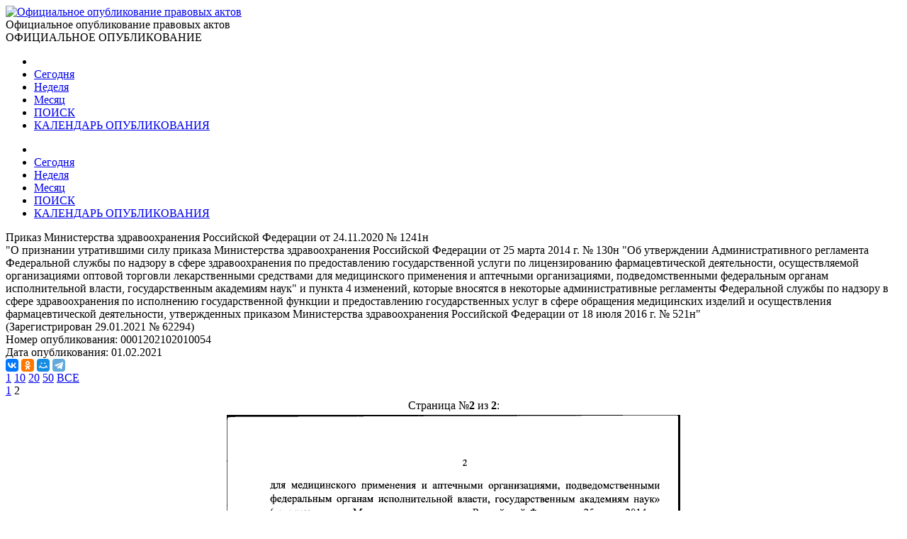

--- FILE ---
content_type: text/html; charset=utf-8
request_url: http://publication.pravo.gov.ru/Document/View/0001202102010054?index=2
body_size: 27643
content:
<!DOCTYPE html>
<html lang="ru">
<head>
    <meta charset="utf-8" />
    <meta name="viewport" content="width=device-width, initial-scale=1.0" />
    <meta http-equiv="X-UA-Compatible" content="IE=edge">
    <meta http-equiv="Content-Type" content="text/html; charset=UTF-8">
    <title>&#x41F;&#x440;&#x438;&#x43A;&#x430;&#x437; &#x41C;&#x438;&#x43D;&#x438;&#x441;&#x442;&#x435;&#x440;&#x441;&#x442;&#x432;&#x430; &#x437;&#x434;&#x440;&#x430;&#x432;&#x43E;&#x43E;&#x445;&#x440;&#x430;&#x43D;&#x435;&#x43D;&#x438;&#x44F; &#x420;&#x43E;&#x441;&#x441;&#x438;&#x439;&#x441;&#x43A;&#x43E;&#x439; &#x424;&#x435;&#x434;&#x435;&#x440;&#x430;&#x446;&#x438;&#x438; &#x43E;&#x442; 24.11.2020 &#x2116; 1241&#x43D; &#x2219; &#x41E;&#x444;&#x438;&#x446;&#x438;&#x430;&#x43B;&#x44C;&#x43D;&#x43E;&#x435; &#x43E;&#x43F;&#x443;&#x431;&#x43B;&#x438;&#x43A;&#x43E;&#x432;&#x430;&#x43D;&#x438;&#x435; &#x43F;&#x440;&#x430;&#x432;&#x43E;&#x432;&#x44B;&#x445; &#x430;&#x43A;&#x442;&#x43E;&#x432;</title>

    <link rel="shortcut icon" href="/favicon/favicon.ico" />
    <link rel="icon" sizes="16x16 32x32 64x64" href="/favicon/favicon.ico" />
    <link rel="icon" type="image/png" sizes="196x196" href="/favicon/favicon-192.png" />
    <link rel="icon" type="image/png" sizes="160x160" href="/favicon/favicon-160.png" />
    <link rel="icon" type="image/png" sizes="96x96" href="/favicon/favicon-96.png" />
    <link rel="icon" type="image/png" sizes="64x64" href="/favicon/favicon-64.png" />
    <link rel="icon" type="image/png" sizes="32x32" href="/favicon/favicon-32.png" />
    <link rel="icon" type="image/png" sizes="16x16" href="/favicon/favicon-16.png" />
    <link rel="apple-touch-icon-precomposed" href="/favicon/favicon-57.png" />
    <link rel="apple-touch-icon-precomposed" sizes="60x60" href="/favicon/favicon-60.png" />
    <link rel="apple-touch-icon-precomposed" sizes="72x72" href="/favicon/favicon-72.png" />
    <link rel="apple-touch-icon-precomposed" sizes="76x76" href="/favicon/favicon-76.png" />
    <link rel="apple-touch-icon-precomposed" sizes="114x114" href="/favicon/favicon-114.png" />
    <link rel="apple-touch-icon-precomposed" sizes="120x120" href="/favicon/favicon-120.png" />
    <link rel="apple-touch-icon-precomposed" sizes="144x144" href="/favicon/favicon-144.png" />
    <link rel="apple-touch-icon-precomposed" sizes="152x152" href="/favicon/favicon-152.png" />
    <link rel="apple-touch-icon-precomposed" sizes="180x180" href="/favicon/favicon-180.png" />
    <link rel="apple-touch-icon" href="/favicon/favicon-57.png" />
    <link rel="apple-touch-icon" sizes="60x60" href="/favicon/favicon-60.png" />
    <link rel="apple-touch-icon" sizes="72x72" href="/favicon/favicon-72.png" />
    <link rel="apple-touch-icon" sizes="76x76" href="/favicon/favicon-76.png" />
    <link rel="apple-touch-icon" sizes="114x114" href="/favicon/favicon-114.png" />
    <link rel="apple-touch-icon" sizes="120x120" href="/favicon/favicon-120.png" />
    <link rel="apple-touch-icon" sizes="144x144" href="/favicon/favicon-144.png" />
    <link rel="apple-touch-icon" sizes="152x152" href="/favicon/favicon-152.png" />
    <link rel="apple-touch-icon" sizes="180x180" href="/favicon/favicon-180.png" />
    <meta name="msapplication-TileColor" content="#FFFFFF" />
    <meta name="msapplication-TileImage" content="/favicon/favicon-144.png" />
    <meta name="msapplication-config" content="/favicon/browserconfig.xml" />

    <meta name="robots">
    <meta name="keywords">
    <meta name="description" content="&#x41F;&#x440;&#x438;&#x43A;&#x430;&#x437; &#x41C;&#x438;&#x43D;&#x438;&#x441;&#x442;&#x435;&#x440;&#x441;&#x442;&#x432;&#x430; &#x437;&#x434;&#x440;&#x430;&#x432;&#x43E;&#x43E;&#x445;&#x440;&#x430;&#x43D;&#x435;&#x43D;&#x438;&#x44F; &#x420;&#x43E;&#x441;&#x441;&#x438;&#x439;&#x441;&#x43A;&#x43E;&#x439; &#x424;&#x435;&#x434;&#x435;&#x440;&#x430;&#x446;&#x438;&#x438; &#x43E;&#x442; 24.11.2020 &#x2116; 1241&#x43D;&#xA; &quot;&#x41E; &#x43F;&#x440;&#x438;&#x437;&#x43D;&#x430;&#x43D;&#x438;&#x438; &#x443;&#x442;&#x440;&#x430;&#x442;&#x438;&#x432;&#x448;&#x438;&#x43C;&#x438; &#x441;&#x438;&#x43B;&#x443; &#x43F;&#x440;&#x438;&#x43A;&#x430;&#x437;&#x430; &#x41C;&#x438;&#x43D;&#x438;&#x441;&#x442;&#x435;&#x440;&#x441;&#x442;&#x432;&#x430; &#x437;&#x434;&#x440;&#x430;&#x432;&#x43E;&#x43E;&#x445;&#x440;&#x430;&#x43D;&#x435;&#x43D;&#x438;&#x44F; &#x420;&#x43E;&#x441;&#x441;&#x438;&#x439;&#x441;&#x43A;&#x43E;&#x439; &#x424;&#x435;&#x434;&#x435;&#x440;&#x430;&#x446;&#x438;&#x438;  &#x43E;&#x442; 25 &#x43C;&#x430;&#x440;&#x442;&#x430; 2014 &#x433;. &#x2116; 130&#x43D; &quot;&#x41E;&#x431; &#x443;&#x442;&#x432;&#x435;&#x440;&#x436;&#x434;&#x435;&#x43D;&#x438;&#x438; &#x410;&#x434;&#x43C;&#x438;&#x43D;&#x438;&#x441;&#x442;&#x440;&#x430;&#x442;&#x438;&#x432;&#x43D;&#x43E;&#x433;&#x43E; &#x440;&#x435;&#x433;&#x43B;&#x430;&#x43C;&#x435;&#x43D;&#x442;&#x430; &#x424;&#x435;&#x434;&#x435;&#x440;&#x430;&#x43B;&#x44C;&#x43D;&#x43E;&#x439; &#x441;&#x43B;&#x443;&#x436;&#x431;&#x44B; &#x43F;&#x43E; &#x43D;&#x430;&#x434;&#x437;&#x43E;&#x440;&#x443; &#x432; &#x441;&#x444;&#x435;&#x440;&#x435; &#x437;&#x434;&#x440;&#x430;&#x432;&#x43E;&#x43E;&#x445;&#x440;&#x430;&#x43D;&#x435;&#x43D;&#x438;&#x44F; &#x43F;&#x43E; &#x43F;&#x440;&#x435;&#x434;&#x43E;&#x441;&#x442;&#x430;&#x432;&#x43B;&#x435;&#x43D;&#x438;&#x44E; &#x433;&#x43E;&#x441;&#x443;&#x434;&#x430;&#x440;&#x441;&#x442;&#x432;&#x435;&#x43D;&#x43D;&#x43E;&#x439; &#x443;&#x441;&#x43B;&#x443;&#x433;&#x438; &#x43F;&#x43E; &#x43B;&#x438;&#x446;&#x435;&#x43D;&#x437;&#x438;&#x440;&#x43E;&#x432;&#x430;&#x43D;&#x438;&#x44E; &#x444;&#x430;&#x440;&#x43C;&#x430;&#x446;&#x435;&#x432;&#x442;&#x438;&#x447;&#x435;&#x441;&#x43A;&#x43E;&#x439; &#x434;&#x435;&#x44F;&#x442;&#x435;&#x43B;&#x44C;&#x43D;&#x43E;&#x441;&#x442;&#x438;,  &#x43E;&#x441;&#x443;&#x449;&#x435;&#x441;&#x442;&#x432;&#x43B;&#x44F;&#x435;&#x43C;&#x43E;&#x439; &#x43E;&#x440;&#x433;&#x430;&#x43D;&#x438;&#x437;&#x430;&#x446;&#x438;&#x44F;&#x43C;&#x438; &#x43E;&#x43F;&#x442;&#x43E;&#x432;&#x43E;&#x439; &#x442;&#x43E;&#x440;&#x433;&#x43E;&#x432;&#x43B;&#x438; &#x43B;&#x435;&#x43A;&#x430;&#x440;&#x441;&#x442;&#x432;&#x435;&#x43D;&#x43D;&#x44B;&#x43C;&#x438;  &#x441;&#x440;&#x435;&#x434;&#x441;&#x442;&#x432;&#x430;&#x43C;&#x438; &#x434;&#x43B;&#x44F; &#x43C;&#x435;&#x434;&#x438;&#x446;&#x438;&#x43D;&#x441;&#x43A;&#x43E;&#x433;&#x43E; &#x43F;&#x440;&#x438;&#x43C;&#x435;&#x43D;&#x435;&#x43D;&#x438;&#x44F; &#x438; &#x430;&#x43F;&#x442;&#x435;&#x447;&#x43D;&#x44B;&#x43C;&#x438; &#x43E;&#x440;&#x433;&#x430;&#x43D;&#x438;&#x437;&#x430;&#x446;&#x438;&#x44F;&#x43C;&#x438;,  &#x43F;&#x43E;&#x434;&#x432;&#x435;&#x434;&#x43E;&#x43C;&#x441;&#x442;&#x432;&#x435;&#x43D;&#x43D;&#x44B;&#x43C;&#x438; &#x444;&#x435;&#x434;&#x435;&#x440;&#x430;&#x43B;&#x44C;&#x43D;&#x44B;&#x43C; &#x43E;&#x440;&#x433;&#x430;&#x43D;&#x430;&#x43C; &#x438;&#x441;&#x43F;&#x43E;&#x43B;&#x43D;&#x438;&#x442;&#x435;&#x43B;&#x44C;&#x43D;&#x43E;&#x439; &#x432;&#x43B;&#x430;&#x441;&#x442;&#x438;, &#x433;&#x43E;&#x441;&#x443;&#x434;&#x430;&#x440;&#x441;&#x442;&#x432;&#x435;&#x43D;&#x43D;&#x44B;&#x43C; &#x430;&#x43A;&#x430;&#x434;&#x435;&#x43C;&#x438;&#x44F;&#x43C; &#x43D;&#x430;&#x443;&#x43A;&quot; &#x438; &#x43F;&#x443;&#x43D;&#x43A;&#x442;&#x430; 4 &#x438;&#x437;&#x43C;&#x435;&#x43D;&#x435;&#x43D;&#x438;&#x439;, &#x43A;&#x43E;&#x442;&#x43E;&#x440;&#x44B;&#x435; &#x432;&#x43D;&#x43E;&#x441;&#x44F;&#x442;&#x441;&#x44F; &#x432; &#x43D;&#x435;&#x43A;&#x43E;&#x442;&#x43E;&#x440;&#x44B;&#x435; &#x430;&#x434;&#x43C;&#x438;&#x43D;&#x438;&#x441;&#x442;&#x440;&#x430;&#x442;&#x438;&#x432;&#x43D;&#x44B;&#x435; &#x440;&#x435;&#x433;&#x43B;&#x430;&#x43C;&#x435;&#x43D;&#x442;&#x44B; &#x424;&#x435;&#x434;&#x435;&#x440;&#x430;&#x43B;&#x44C;&#x43D;&#x43E;&#x439; &#x441;&#x43B;&#x443;&#x436;&#x431;&#x44B; &#x43F;&#x43E; &#x43D;&#x430;&#x434;&#x437;&#x43E;&#x440;&#x443;  &#x432; &#x441;&#x444;&#x435;&#x440;&#x435; &#x437;&#x434;&#x440;&#x430;&#x432;&#x43E;&#x43E;&#x445;&#x440;&#x430;&#x43D;&#x435;&#x43D;&#x438;&#x44F; &#x43F;&#x43E; &#x438;&#x441;&#x43F;&#x43E;&#x43B;&#x43D;&#x435;&#x43D;&#x438;&#x44E; &#x433;&#x43E;&#x441;&#x443;&#x434;&#x430;&#x440;&#x441;&#x442;&#x432;&#x435;&#x43D;&#x43D;&#x43E;&#x439; &#x444;&#x443;&#x43D;&#x43A;&#x446;&#x438;&#x438;  &#x438; &#x43F;&#x440;&#x435;&#x434;&#x43E;&#x441;&#x442;&#x430;&#x432;&#x43B;&#x435;&#x43D;&#x438;&#x44E; &#x433;&#x43E;&#x441;&#x443;&#x434;&#x430;&#x440;&#x441;&#x442;&#x432;&#x435;&#x43D;&#x43D;&#x44B;&#x445; &#x443;&#x441;&#x43B;&#x443;&#x433; &#x432; &#x441;&#x444;&#x435;&#x440;&#x435; &#x43E;&#x431;&#x440;&#x430;&#x449;&#x435;&#x43D;&#x438;&#x44F; &#x43C;&#x435;&#x434;&#x438;&#x446;&#x438;&#x43D;&#x441;&#x43A;&#x438;&#x445; &#x438;&#x437;&#x434;&#x435;&#x43B;&#x438;&#x439; &#x438; &#x43E;&#x441;&#x443;&#x449;&#x435;&#x441;&#x442;&#x432;&#x43B;&#x435;&#x43D;&#x438;&#x44F; &#x444;&#x430;&#x440;&#x43C;&#x430;&#x446;&#x435;&#x432;&#x442;&#x438;&#x447;&#x435;&#x441;&#x43A;&#x43E;&#x439; &#x434;&#x435;&#x44F;&#x442;&#x435;&#x43B;&#x44C;&#x43D;&#x43E;&#x441;&#x442;&#x438;, &#x443;&#x442;&#x432;&#x435;&#x440;&#x436;&#x434;&#x435;&#x43D;&#x43D;&#x44B;&#x445; &#x43F;&#x440;&#x438;&#x43A;&#x430;&#x437;&#x43E;&#x43C; &#x41C;&#x438;&#x43D;&#x438;&#x441;&#x442;&#x435;&#x440;&#x441;&#x442;&#x432;&#x430; &#x437;&#x434;&#x440;&#x430;&#x432;&#x43E;&#x43E;&#x445;&#x440;&#x430;&#x43D;&#x435;&#x43D;&#x438;&#x44F; &#x420;&#x43E;&#x441;&#x441;&#x438;&#x439;&#x441;&#x43A;&#x43E;&#x439; &#x424;&#x435;&#x434;&#x435;&#x440;&#x430;&#x446;&#x438;&#x438; &#x43E;&#x442; 18 &#x438;&#x44E;&#x43B;&#x44F; 2016 &#x433;. &#x2116; 521&#x43D;&quot;">

    <script src="/app/bundle.js?v=JyS5_g04Nx1ex98yNLfNLYOOq07hWM0v9Lq1oq-A7iA"></script>
    <script src="/lib/es6-shim/es6-shim.min.js"></script>
    <script src="/lib/es6-promise/es6-promise.min.js"></script>
    <script src="/lib/jquery/jquery.min.js"></script>
    <link href="/lib/select2/css/select2.min.css" rel="stylesheet" />

    <link href="/lib/select2-theme-bootstrap4/dist/select2-bootstrap.css" rel="stylesheet" />
    <script src="/lib/select2/js/select2.min.js" defer></script>
    <script src="/lib/select2/js/i18n/ru.js" defer></script>
    <script src="/js/url-helper.js"></script>

    <script type="text/javascript">EntryPoint.common()</script>

    <link rel="stylesheet" href="/lib/bootstrap/dist/css/bootstrap.min.css" />
    <link rel="stylesheet" href="/app/bundle.css?v=3JT2kB8CYknmAQZDHp_6Z9d2vIn_3kOsGh_x0SsMZSg" />
    <link href="/lib/font-awesome/css/all.min.css" rel="stylesheet" />

</head>
<body>
    <div class="page-container">
        <div class="content-wrap">
            <header>
                <div class="header-container">
                    <div class="container">
                        <div class="row">
                            <div class="col-12">
                                <div class="logo">
                                    <a href=http://pravo.gov.ru><img class="img-responsive" alt="Официальное опубликование правовых актов" src="/images/logo.png"></a>
                                </div>
                                <div class="site-title">Официальное опубликование правовых актов</div>
                                <div class="site-titleES">ОФИЦИАЛЬНОЕ ОПУБЛИКОВАНИЕ</div>
                            </div>
                        </div>
                    </div>
                </div>
                <div class="menu-button notforprint"></div>
                <div class="mobile-menu notforprint">
                    <i class="mobile-menu-close"></i>
                    <div class="mobile-menu-container">
                        <ul>

<li>
    <a title="На главную страницу портала" class="main-item with-icon" href="http://pravo.gov.ru">
        <i class="icon icon-home"></i>
    </a>
</li>
<li>
    <a class="main-item " href=/documents/daily title="21 &#x44F;&#x43D;&#x432;&#x430;&#x440;&#x44F;">Сегодня</a>
</li>
<li>
    <a class="main-item " href=/documents/weekly title="&#x422;&#x435;&#x43A;&#x443;&#x449;&#x430;&#x44F; &#x43D;&#x435;&#x434;&#x435;&#x43B;&#x44F;, &#x441; &#x43F;&#x43E;&#x43D;&#x435;&#x434;&#x435;&#x43B;&#x44C;&#x43D;&#x438;&#x43A;&#x430; &#x43F;&#x43E; &#x432;&#x43E;&#x441;&#x43A;&#x440;&#x435;&#x441;&#x435;&#x43D;&#x44C;&#x435; - c 19 &#x43F;&#x43E; 25 &#x44F;&#x43D;&#x432;&#x430;&#x440;&#x44F;">Неделя</a>
</li>
<li>
    <a class="main-item " href=/documents/monthly title="&#x422;&#x435;&#x43A;&#x443;&#x449;&#x438;&#x439; &#x43C;&#x435;&#x441;&#x44F;&#x446; - &#x44F;&#x43D;&#x432;&#x430;&#x440;&#x44C;">Месяц</a>
</li>
<li>
    <a class="main-item " href=/search>ПОИСК <i class="fa fa-search faright"></i></a>
</li>
<li>
    <a class="main-item " href=/calendar>КАЛЕНДАРЬ ОПУБЛИКОВАНИЯ <i class="far fa-calendar-alt faright"></i></a>
</li>                        </ul>
                    </div>
                </div>
                <div class="top_menu notforprint" id="navbarSupportedContent">
                    <div class="container">
                        <div class="row">
                            <ul class="float-left">

<li>
    <a title="На главную страницу портала" class="main-item with-icon" href="http://pravo.gov.ru">
        <i class="icon icon-home"></i>
    </a>
</li>
<li>
    <a class="main-item " href=/documents/daily title="21 &#x44F;&#x43D;&#x432;&#x430;&#x440;&#x44F;">Сегодня</a>
</li>
<li>
    <a class="main-item " href=/documents/weekly title="&#x422;&#x435;&#x43A;&#x443;&#x449;&#x430;&#x44F; &#x43D;&#x435;&#x434;&#x435;&#x43B;&#x44F;, &#x441; &#x43F;&#x43E;&#x43D;&#x435;&#x434;&#x435;&#x43B;&#x44C;&#x43D;&#x438;&#x43A;&#x430; &#x43F;&#x43E; &#x432;&#x43E;&#x441;&#x43A;&#x440;&#x435;&#x441;&#x435;&#x43D;&#x44C;&#x435; - c 19 &#x43F;&#x43E; 25 &#x44F;&#x43D;&#x432;&#x430;&#x440;&#x44F;">Неделя</a>
</li>
<li>
    <a class="main-item " href=/documents/monthly title="&#x422;&#x435;&#x43A;&#x443;&#x449;&#x438;&#x439; &#x43C;&#x435;&#x441;&#x44F;&#x446; - &#x44F;&#x43D;&#x432;&#x430;&#x440;&#x44C;">Месяц</a>
</li>
<li>
    <a class="main-item " href=/search>ПОИСК <i class="fa fa-search faright"></i></a>
</li>
<li>
    <a class="main-item " href=/calendar>КАЛЕНДАРЬ ОПУБЛИКОВАНИЯ <i class="far fa-calendar-alt faright"></i></a>
</li>                            </ul>
                        </div>
                    </div>
                </div>
            </header>
            <main>
                <div class="overlay"></div>
                
        <div class="container breadcrumbs-container notforprint">
            <div class="breadcrumbs-line ">
                <div class="row">
                    <div class="col-12">
                        <div class="breadcrumbs-period-info">
                            <ol class="breadcrumb">
                            </ol>
                        </div>
                    </div>
                </div>
            </div>
        </div>
<div class="container">
    <div class="row">
        <div class="col-xl-9 col-md-12 document-name notforprint">
            Приказ Министерства здравоохранения Российской Федерации от 24.11.2020 № 1241н<br /> "О признании утратившими силу приказа Министерства здравоохранения Российской Федерации  от 25 марта 2014 г. № 130н "Об утверждении Административного регламента Федеральной службы по надзору в сфере здравоохранения по предоставлению государственной услуги по лицензированию фармацевтической деятельности,  осуществляемой организациями оптовой торговли лекарственными  средствами для медицинского применения и аптечными организациями,  подведомственными федеральным органам исполнительной власти, государственным академиям наук" и пункта 4 изменений, которые вносятся в некоторые административные регламенты Федеральной службы по надзору  в сфере здравоохранения по исполнению государственной функции  и предоставлению государственных услуг в сфере обращения медицинских изделий и осуществления фармацевтической деятельности, утвержденных приказом Министерства здравоохранения Российской Федерации от 18 июля 2016 г. № 521н"<br/>(Зарегистрирован 29.01.2021 № 62294)
            <div class="mt-2">
            </div>
        </div>
        <div class="col-xl-3 col-md-12">
            <div class="row">
                <div class="col-12">
                    <span class="document-info-name">Номер опубликования: </span><span class="document-info-data">0001202102010054</span>
                </div>
            </div>
            <div class="row notforprint">
                <div class="col-12">
                    <span class="document-info-name">Дата опубликования: </span>
                    <span class="document-info-data">01.02.2021</span>
                </div>
            </div>
        </div>
    </div>
    <div class="row notforprint">
        <div class="col-6 document-social">
            <div class="ya-share2" data-services="vkontakte,odnoklassniki,moimir,telegram" data-description="Официальный интернет-портал правовой информации" data-image="http://pravo.gov.ru/logo.jpg" data-url="publication url.../document/0001202102010054" data-title="&#x41F;&#x440;&#x438;&#x43A;&#x430;&#x437; &#x41C;&#x438;&#x43D;&#x438;&#x441;&#x442;&#x435;&#x440;&#x441;&#x442;&#x432;&#x430; &#x437;&#x434;&#x440;&#x430;&#x432;&#x43E;&#x43E;&#x445;&#x440;&#x430;&#x43D;&#x435;&#x43D;&#x438;&#x44F; &#x420;&#x43E;&#x441;&#x441;&#x438;&#x439;&#x441;&#x43A;&#x43E;&#x439; &#x424;&#x435;&#x434;&#x435;&#x440;&#x430;&#x446;&#x438;&#x438; &#x43E;&#x442; 24.11.2020 &#x2116; 1241&#x43D; &quot;&#x41E; &#x43F;&#x440;&#x438;&#x437;&#x43D;&#x430;&#x43D;&#x438;&#x438; &#x443;&#x442;&#x440;&#x430;&#x442;&#x438;&#x432;&#x448;&#x438;&#x43C;&#x438; &#x441;&#x438;&#x43B;&#x443; &#x43F;&#x440;&#x438;&#x43A;&#x430;&#x437;&#x430; &#x41C;&#x438;&#x43D;..." data-size="s" data-theme="true"></div>
        </div>
        <div class="col-6 text-right">
            <a href="/file/pdf?eoNumber=0001202102010054" title="Загрузить документ" target="_blank">
                <i class="document-icon document-icon-pdf"></i>
            </a>
            <a href="#print" onclick="window.print();" title="Печать документа">
                <i class="document-icon document-icon-print"></i>
            </a>
                <a id="doc_text" href="http://actual.pravo.gov.ru/content/content.html#pnum=0001202102010054" title="Текст правового акта" target="_blank" style="display:none"><i class="document-icon document-icon-text"></i></a>
        </div>
    </div>
    <div class="document-line notforprint"></div>
    <div id="documentviewdiv">

<div class="row">
    <div class="col-12">


<div class="document-page-size notforprint">
        <a href="#" class="document-page-size-link link-bold" onclick="updatePageSize(1); return false;">1</a>
        <a href="#" class="document-page-size-link " onclick="updatePageSize(10); return false;">10</a>
        <a href="#" class="document-page-size-link " onclick="updatePageSize(20); return false;">20</a>
        <a href="#" class="document-page-size-link " onclick="updatePageSize(50); return false;">50</a>
        <a href="#" class="document-page-size-link " onclick="updatePageSize(100); return false;">&#x412;&#x421;&#x415;</a>
</div>

<div class="page-navigation notforprint"><a title='Предыдущая' href='/Document/View/0001202102010054' class='' onClick='gotourl("/Document/View/0001202102010054#index=1"); return false;'><i class='fas fa-caret-left'></i></i></a>  <a href='/Document/View/0001202102010054' class='' onClick='gotourl("/Document/View/0001202102010054#index=1"); return false;'>1</a>  <span class='page-current'>2</span>  <span class='disableGo'><i class='fas fa-caret-right'></i></span>  </div>    </div>
    <div class="col-12">

<table class="document-images" align="center" border="0">

        <tr class="notforprint">
            <td colspan="3" align="center">
                <span style="margin-right: auto; margin-left: auto;">
                    Страница №<b>2</b>
                    из <b>2</b>:
                </span>
            </td>
        </tr>
        <tr>
            <td colspan="3" align="center">
        <img class="document-image" alt="Увеличить" src='/GetImage?documentId=534f86e7-c42e-40c2-b20d-66eeadffd707&amp;pageNumber=2' />
            </td>
        </tr>

</table>        <div class="text-center">


<div class="page-navigation notforprint"><a title='Предыдущая' href='/Document/View/0001202102010054' class='' onClick='gotourl("/Document/View/0001202102010054#index=1"); return false;'><i class='fas fa-caret-left'></i></i></a>  <a href='/Document/View/0001202102010054' class='' onClick='gotourl("/Document/View/0001202102010054#index=1"); return false;'>1</a>  <span class='page-current'>2</span>  <span class='disableGo'><i class='fas fa-caret-right'></i></span>  </div>        </div>
    </div>
</div>    </div>
</div>

<input type="hidden" value="0001202102010054" id="code" name="code" />

<div id="emailDlg" class="modal">
    <div class="modal-dialog">
        <div class="modal-content">
            <div class="modal-header">
                <h5 class="modal-title">Отправить документ</h5>
                <button type="button" class="close" data-dismiss="modal" aria-label="Close">
                    <span aria-hidden="true">&times;</span>
                </button>
            </div>
            <div class="modal-body">
                <div class="row">
                    <div class="col-12">

                    </div>
                </div>
            </div>
            <div class="modal-footer">
                <button type="button" class="btn btn-secondary" data-dismiss="modal">Отмена</button>
                <button id="emailSubmit" type="button" class="btn btn-primary">Отправить</button>
            </div>
        </div>
    </div>
</div>



            </main>
        </div>
        <footer class="notforprint">
            <div class="footer">
                <div class="footer-container">
                    <div class="container">
                        <div class="row">
                            <div class="col-xs-12 col-sm-7 footer-certificates">

                                <span class="footer-text">
                                    <a href="http://pravo.gov.ru/upload/medialibrary/aea/aea92c7a1a0cb2c5e8c2104cf6aceaff.jpg" target="_blank">Свидетельство о&nbsp;регистрации СМИ №&nbsp;ФС77-47467</a>
                                </span>
                                <span class="footer-text" style="padding-left: 10px;">
                                    <a href="http://pravo.gov.ru/upload/medialibrary/eaf/eafafedba15eba345ea36007b7bbd994.jpg" target="_blank">Электронный паспорт ФГИС №&nbsp;ФС77110096</a>
                                </span>

                            </div>
                            <div class="col-xs-12 col-sm-5">

                                <div class="footer-buttons">
                                    <div class="soc-block soc-top">
                                        <a class="footer-item" href="/rss" title="RSS каналы"><img class="footer-item-icon" alt="RSS каналы" src="/images/rss-logo.svg"></a>
                                        <div class="line"></div>
                                        <a class="footer-item" title="HTML конструктор" href="/HtmlConstructor"><img class="footer-item-icon" alt="HTML конструктор" src="/images/html-code.svg"></a>
                                        <div class="line"></div>
                                        <a class="footer-item" title="Открытые данные" href="/OpenData"><img class="footer-item-icon" alt="Открытые данные" src="/images/registry-editor.svg"></a>
                                        <div class="line"></div>
                                        <a class="footer-item" title="API интерфейс" href="/help"><img class="footer-item-icon" alt="API интерфейс" src="/images/api.svg"></a>
                                                <div>
                                                    <script type="text/javascript" src="/js/counter-yandex.js"></script>
                                                    <noscript><div><img src="https://mc.yandex.ru/watch/25702331" style="position:absolute; left:-9999px;" alt="" /></div></noscript>
                                                    <!-- /Yandex.Metrika counter -->
                                                </div>
                                    </div>
                                </div>

                            </div>
                        </div>
                    </div>
                </div>
            </div>
        </footer>
    </div>

    <script src="/lib/jquery/jquery.min.js"></script>
    <script src="/lib/bootstrap/dist/js/bootstrap.bundle.min.js"></script>

    <script src="/js/site.js?v=R8u1rEpscBH6axYHCUUniS65iRQ4UBaenIV39gnO9wo"></script>
    <script src="/js/menu.js?v=AbPet1jOZejrSykwqkhCRnsfF56meR48uMZ8ByrgbXE"></script>

    <link href="/lib/bootstrap-datepicker/css/bootstrap-datepicker3.min.css" rel="stylesheet" />
    <script src="/lib/bootstrap-datepicker/js/bootstrap-datepicker.js"></script>
    <script src="/lib/bootstrap-datepicker/locales/bootstrap-datepicker.ru.min.js"></script>

    
            <script src="https://yastatic.net/es5-shims/0.0.2/es5-shims.min.js"></script>
            <script src="https://yastatic.net/share2/share.js" async></script>


        <script type="text/javascript">
			$(document).ready(function () {
				$.ajax({
					url: "/api/DocumentText?eonumber=0001202102010054",
					contentType: "application/json",
					headers: { "Cache-Control": "no-cache", "Pragma": "no-cache" },
					dataType: 'json',
					success: function (result) {
						if (result) {
							$('#doc_text').show();
						}
					}
				});
			});
        </script>

    <script type="text/javascript" src="/js/document.js"></script>


</body>
</html>
